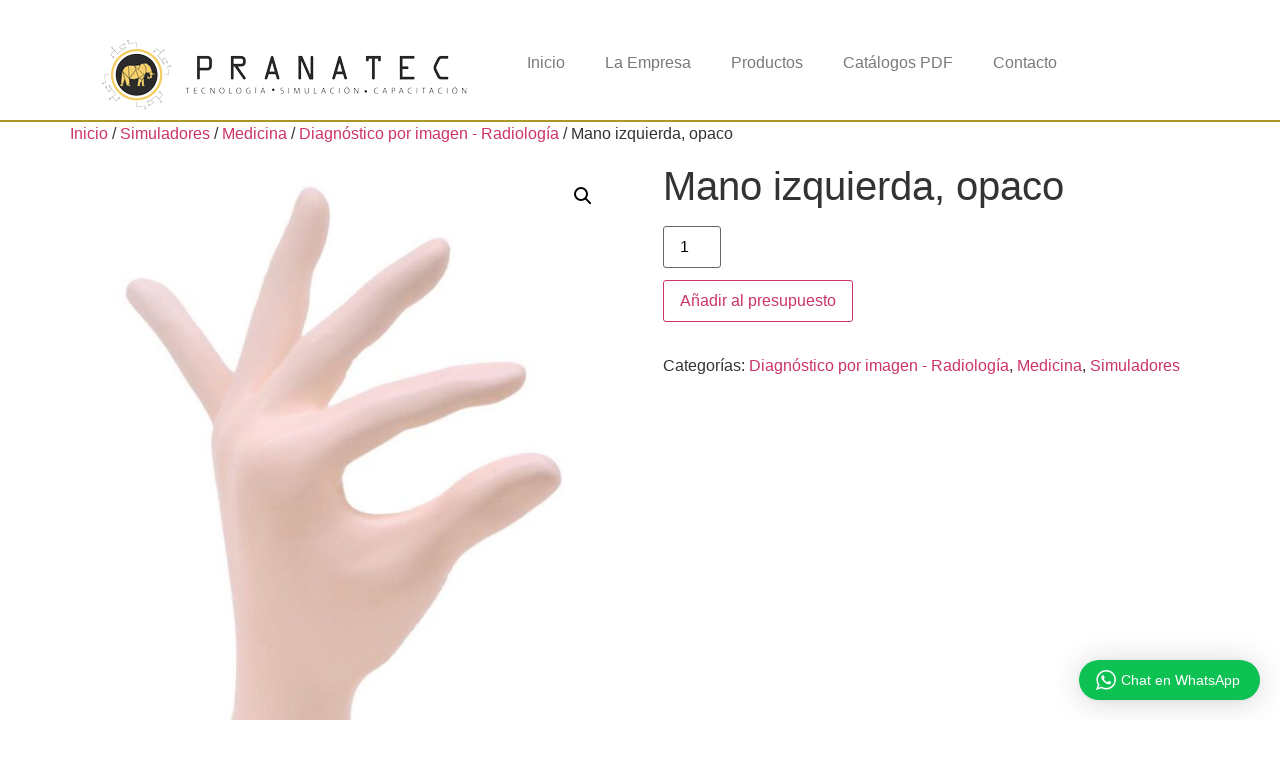

--- FILE ---
content_type: text/html; charset=UTF-8
request_url: https://pranatec.com.mx/producto/mano-izquierda-opaco/
body_size: 15995
content:
<!doctype html>
<html lang="es" prefix="og: https://ogp.me/ns#">
<head>
	<meta charset="UTF-8">
	<meta name="viewport" content="width=device-width, initial-scale=1">
	<link rel="profile" href="https://gmpg.org/xfn/11">
	<!-- Etiqueta de Google (gtag.js) modo de consentimiento dataLayer añadido por Site Kit -->
<script id="google_gtagjs-js-consent-mode-data-layer">
window.dataLayer = window.dataLayer || [];function gtag(){dataLayer.push(arguments);}
gtag('consent', 'default', {"ad_personalization":"denied","ad_storage":"denied","ad_user_data":"denied","analytics_storage":"denied","functionality_storage":"denied","security_storage":"denied","personalization_storage":"denied","region":["AT","BE","BG","CH","CY","CZ","DE","DK","EE","ES","FI","FR","GB","GR","HR","HU","IE","IS","IT","LI","LT","LU","LV","MT","NL","NO","PL","PT","RO","SE","SI","SK"],"wait_for_update":500});
window._googlesitekitConsentCategoryMap = {"statistics":["analytics_storage"],"marketing":["ad_storage","ad_user_data","ad_personalization"],"functional":["functionality_storage","security_storage"],"preferences":["personalization_storage"]};
window._googlesitekitConsents = {"ad_personalization":"denied","ad_storage":"denied","ad_user_data":"denied","analytics_storage":"denied","functionality_storage":"denied","security_storage":"denied","personalization_storage":"denied","region":["AT","BE","BG","CH","CY","CZ","DE","DK","EE","ES","FI","FR","GB","GR","HR","HU","IE","IS","IT","LI","LT","LU","LV","MT","NL","NO","PL","PT","RO","SE","SI","SK"],"wait_for_update":500};
</script>
<!-- Fin de la etiqueta Google (gtag.js) modo de consentimiento dataLayer añadido por Site Kit -->

<!-- Optimización para motores de búsqueda de Rank Math -  https://rankmath.com/ -->
<title>Mano izquierda, opaco - Pranatec Simulación</title>
<meta name="description" content="Modelo de mano izquierda que ofrece imágenes de rayos X para la enseñanza."/>
<meta name="robots" content="index, follow, max-snippet:-1, max-video-preview:-1, max-image-preview:large"/>
<link rel="canonical" href="https://pranatec.com.mx/producto/mano-izquierda-opaco/" />
<meta property="og:locale" content="es_ES" />
<meta property="og:type" content="product" />
<meta property="og:title" content="Mano izquierda, opaco - Pranatec Simulación" />
<meta property="og:description" content="Modelo de mano izquierda que ofrece imágenes de rayos X para la enseñanza." />
<meta property="og:url" content="https://pranatec.com.mx/producto/mano-izquierda-opaco/" />
<meta property="og:site_name" content="Pranatec Simulación" />
<meta property="og:updated_time" content="2022-08-01T15:00:14-05:00" />
<meta property="og:image" content="https://pranatec.com.mx/wp-content/uploads/2022/08/Mano-izquierda-opaco-1.jpg" />
<meta property="og:image:secure_url" content="https://pranatec.com.mx/wp-content/uploads/2022/08/Mano-izquierda-opaco-1.jpg" />
<meta property="og:image:width" content="800" />
<meta property="og:image:height" content="1156" />
<meta property="og:image:alt" content="Mano izquierda, opaco" />
<meta property="og:image:type" content="image/jpeg" />
<meta property="product:price:amount" content="1" />
<meta property="product:price:currency" content="MXN" />
<meta property="product:availability" content="instock" />
<meta name="twitter:card" content="summary_large_image" />
<meta name="twitter:title" content="Mano izquierda, opaco - Pranatec Simulación" />
<meta name="twitter:description" content="Modelo de mano izquierda que ofrece imágenes de rayos X para la enseñanza." />
<meta name="twitter:image" content="https://pranatec.com.mx/wp-content/uploads/2022/08/Mano-izquierda-opaco-1.jpg" />
<meta name="twitter:label1" content="Precio" />
<meta name="twitter:data1" content="&#036;1.00" />
<meta name="twitter:label2" content="Disponibilidad" />
<meta name="twitter:data2" content="Hay existencias" />
<script type="application/ld+json" class="rank-math-schema">{"@context":"https://schema.org","@graph":[{"@type":"Organization","@id":"https://pranatec.com.mx/#organization","name":"Pranatec Simulaci\u00f3n","logo":{"@type":"ImageObject","@id":"https://pranatec.com.mx/#logo","url":"https://pranatec.com.mx/wp-content/uploads/2018/12/logo-pranatec-1-150x70.png","contentUrl":"https://pranatec.com.mx/wp-content/uploads/2018/12/logo-pranatec-1-150x70.png","caption":"Pranatec Simulaci\u00f3n","inLanguage":"es"}},{"@type":"WebSite","@id":"https://pranatec.com.mx/#website","url":"https://pranatec.com.mx","name":"Pranatec Simulaci\u00f3n","publisher":{"@id":"https://pranatec.com.mx/#organization"},"inLanguage":"es"},{"@type":"ImageObject","@id":"https://pranatec.com.mx/wp-content/uploads/2022/08/Mano-izquierda-opaco-1.jpg","url":"https://pranatec.com.mx/wp-content/uploads/2022/08/Mano-izquierda-opaco-1.jpg","width":"800","height":"1156","inLanguage":"es"},{"@type":"ItemPage","@id":"https://pranatec.com.mx/producto/mano-izquierda-opaco/#webpage","url":"https://pranatec.com.mx/producto/mano-izquierda-opaco/","name":"Mano izquierda, opaco - Pranatec Simulaci\u00f3n","datePublished":"2022-08-01T14:47:27-05:00","dateModified":"2022-08-01T15:00:14-05:00","isPartOf":{"@id":"https://pranatec.com.mx/#website"},"primaryImageOfPage":{"@id":"https://pranatec.com.mx/wp-content/uploads/2022/08/Mano-izquierda-opaco-1.jpg"},"inLanguage":"es"},{"@type":"Product","name":"Mano izquierda, opaco - Pranatec Simulaci\u00f3n","description":"Modelo de mano izquierda que ofrece im\u00e1genes de rayos X para la ense\u00f1anza.","category":"Simuladores &gt; Medicina &gt; Diagn\u00f3stico por imagen - Radiolog\u00eda","mainEntityOfPage":{"@id":"https://pranatec.com.mx/producto/mano-izquierda-opaco/#webpage"},"image":[{"@type":"ImageObject","url":"https://pranatec.com.mx/wp-content/uploads/2022/08/Mano-izquierda-opaco-1.jpg","height":"1156","width":"800"},{"@type":"ImageObject","url":"https://pranatec.com.mx/wp-content/uploads/2022/08/Mano-izquierda-opaco-2.jpg","height":"1036","width":"800"}],"offers":{"@type":"Offer","price":"1.00","priceCurrency":"MXN","priceValidUntil":"2027-12-31","availability":"https://schema.org/InStock","itemCondition":"NewCondition","url":"https://pranatec.com.mx/producto/mano-izquierda-opaco/","seller":{"@type":"Organization","@id":"https://pranatec.com.mx/","name":"Pranatec Simulaci\u00f3n","url":"https://pranatec.com.mx","logo":""}},"@id":"https://pranatec.com.mx/producto/mano-izquierda-opaco/#richSnippet"}]}</script>
<!-- /Plugin Rank Math WordPress SEO -->

<link rel='dns-prefetch' href='//www.googletagmanager.com' />
<link rel="alternate" type="application/rss+xml" title="Pranatec Simulación &raquo; Feed" href="https://pranatec.com.mx/feed/" />
<link rel="alternate" type="application/rss+xml" title="Pranatec Simulación &raquo; Feed de los comentarios" href="https://pranatec.com.mx/comments/feed/" />
<link rel="alternate" title="oEmbed (JSON)" type="application/json+oembed" href="https://pranatec.com.mx/wp-json/oembed/1.0/embed?url=https%3A%2F%2Fpranatec.com.mx%2Fproducto%2Fmano-izquierda-opaco%2F" />
<link rel="alternate" title="oEmbed (XML)" type="text/xml+oembed" href="https://pranatec.com.mx/wp-json/oembed/1.0/embed?url=https%3A%2F%2Fpranatec.com.mx%2Fproducto%2Fmano-izquierda-opaco%2F&#038;format=xml" />
<link rel="stylesheet" type="text/css" href="https://use.typekit.net/gzm6xxn.css"><style id='wp-img-auto-sizes-contain-inline-css'>
img:is([sizes=auto i],[sizes^="auto," i]){contain-intrinsic-size:3000px 1500px}
/*# sourceURL=wp-img-auto-sizes-contain-inline-css */
</style>
<link rel='stylesheet' id='wptwa-public-css' href='https://pranatec.com.mx/wp-content/plugins/wpt-whatsapp/assets/css/public.css?ver=2.2.12' media='all' />
<link rel='stylesheet' id='wptwa-generated-css' href='https://pranatec.com.mx/wp-content/plugins/wpt-whatsapp/assets/css/auto-generated-wptwa.css?ver=1615328437' media='all' />
<style id='wp-emoji-styles-inline-css'>

	img.wp-smiley, img.emoji {
		display: inline !important;
		border: none !important;
		box-shadow: none !important;
		height: 1em !important;
		width: 1em !important;
		margin: 0 0.07em !important;
		vertical-align: -0.1em !important;
		background: none !important;
		padding: 0 !important;
	}
/*# sourceURL=wp-emoji-styles-inline-css */
</style>
<link rel='stylesheet' id='wp-block-library-css' href='https://pranatec.com.mx/wp-includes/css/dist/block-library/style.min.css?ver=6.9' media='all' />
<style id='global-styles-inline-css'>
:root{--wp--preset--aspect-ratio--square: 1;--wp--preset--aspect-ratio--4-3: 4/3;--wp--preset--aspect-ratio--3-4: 3/4;--wp--preset--aspect-ratio--3-2: 3/2;--wp--preset--aspect-ratio--2-3: 2/3;--wp--preset--aspect-ratio--16-9: 16/9;--wp--preset--aspect-ratio--9-16: 9/16;--wp--preset--color--black: #000000;--wp--preset--color--cyan-bluish-gray: #abb8c3;--wp--preset--color--white: #ffffff;--wp--preset--color--pale-pink: #f78da7;--wp--preset--color--vivid-red: #cf2e2e;--wp--preset--color--luminous-vivid-orange: #ff6900;--wp--preset--color--luminous-vivid-amber: #fcb900;--wp--preset--color--light-green-cyan: #7bdcb5;--wp--preset--color--vivid-green-cyan: #00d084;--wp--preset--color--pale-cyan-blue: #8ed1fc;--wp--preset--color--vivid-cyan-blue: #0693e3;--wp--preset--color--vivid-purple: #9b51e0;--wp--preset--gradient--vivid-cyan-blue-to-vivid-purple: linear-gradient(135deg,rgb(6,147,227) 0%,rgb(155,81,224) 100%);--wp--preset--gradient--light-green-cyan-to-vivid-green-cyan: linear-gradient(135deg,rgb(122,220,180) 0%,rgb(0,208,130) 100%);--wp--preset--gradient--luminous-vivid-amber-to-luminous-vivid-orange: linear-gradient(135deg,rgb(252,185,0) 0%,rgb(255,105,0) 100%);--wp--preset--gradient--luminous-vivid-orange-to-vivid-red: linear-gradient(135deg,rgb(255,105,0) 0%,rgb(207,46,46) 100%);--wp--preset--gradient--very-light-gray-to-cyan-bluish-gray: linear-gradient(135deg,rgb(238,238,238) 0%,rgb(169,184,195) 100%);--wp--preset--gradient--cool-to-warm-spectrum: linear-gradient(135deg,rgb(74,234,220) 0%,rgb(151,120,209) 20%,rgb(207,42,186) 40%,rgb(238,44,130) 60%,rgb(251,105,98) 80%,rgb(254,248,76) 100%);--wp--preset--gradient--blush-light-purple: linear-gradient(135deg,rgb(255,206,236) 0%,rgb(152,150,240) 100%);--wp--preset--gradient--blush-bordeaux: linear-gradient(135deg,rgb(254,205,165) 0%,rgb(254,45,45) 50%,rgb(107,0,62) 100%);--wp--preset--gradient--luminous-dusk: linear-gradient(135deg,rgb(255,203,112) 0%,rgb(199,81,192) 50%,rgb(65,88,208) 100%);--wp--preset--gradient--pale-ocean: linear-gradient(135deg,rgb(255,245,203) 0%,rgb(182,227,212) 50%,rgb(51,167,181) 100%);--wp--preset--gradient--electric-grass: linear-gradient(135deg,rgb(202,248,128) 0%,rgb(113,206,126) 100%);--wp--preset--gradient--midnight: linear-gradient(135deg,rgb(2,3,129) 0%,rgb(40,116,252) 100%);--wp--preset--font-size--small: 13px;--wp--preset--font-size--medium: 20px;--wp--preset--font-size--large: 36px;--wp--preset--font-size--x-large: 42px;--wp--preset--spacing--20: 0.44rem;--wp--preset--spacing--30: 0.67rem;--wp--preset--spacing--40: 1rem;--wp--preset--spacing--50: 1.5rem;--wp--preset--spacing--60: 2.25rem;--wp--preset--spacing--70: 3.38rem;--wp--preset--spacing--80: 5.06rem;--wp--preset--shadow--natural: 6px 6px 9px rgba(0, 0, 0, 0.2);--wp--preset--shadow--deep: 12px 12px 50px rgba(0, 0, 0, 0.4);--wp--preset--shadow--sharp: 6px 6px 0px rgba(0, 0, 0, 0.2);--wp--preset--shadow--outlined: 6px 6px 0px -3px rgb(255, 255, 255), 6px 6px rgb(0, 0, 0);--wp--preset--shadow--crisp: 6px 6px 0px rgb(0, 0, 0);}:root { --wp--style--global--content-size: 800px;--wp--style--global--wide-size: 1200px; }:where(body) { margin: 0; }.wp-site-blocks > .alignleft { float: left; margin-right: 2em; }.wp-site-blocks > .alignright { float: right; margin-left: 2em; }.wp-site-blocks > .aligncenter { justify-content: center; margin-left: auto; margin-right: auto; }:where(.wp-site-blocks) > * { margin-block-start: 24px; margin-block-end: 0; }:where(.wp-site-blocks) > :first-child { margin-block-start: 0; }:where(.wp-site-blocks) > :last-child { margin-block-end: 0; }:root { --wp--style--block-gap: 24px; }:root :where(.is-layout-flow) > :first-child{margin-block-start: 0;}:root :where(.is-layout-flow) > :last-child{margin-block-end: 0;}:root :where(.is-layout-flow) > *{margin-block-start: 24px;margin-block-end: 0;}:root :where(.is-layout-constrained) > :first-child{margin-block-start: 0;}:root :where(.is-layout-constrained) > :last-child{margin-block-end: 0;}:root :where(.is-layout-constrained) > *{margin-block-start: 24px;margin-block-end: 0;}:root :where(.is-layout-flex){gap: 24px;}:root :where(.is-layout-grid){gap: 24px;}.is-layout-flow > .alignleft{float: left;margin-inline-start: 0;margin-inline-end: 2em;}.is-layout-flow > .alignright{float: right;margin-inline-start: 2em;margin-inline-end: 0;}.is-layout-flow > .aligncenter{margin-left: auto !important;margin-right: auto !important;}.is-layout-constrained > .alignleft{float: left;margin-inline-start: 0;margin-inline-end: 2em;}.is-layout-constrained > .alignright{float: right;margin-inline-start: 2em;margin-inline-end: 0;}.is-layout-constrained > .aligncenter{margin-left: auto !important;margin-right: auto !important;}.is-layout-constrained > :where(:not(.alignleft):not(.alignright):not(.alignfull)){max-width: var(--wp--style--global--content-size);margin-left: auto !important;margin-right: auto !important;}.is-layout-constrained > .alignwide{max-width: var(--wp--style--global--wide-size);}body .is-layout-flex{display: flex;}.is-layout-flex{flex-wrap: wrap;align-items: center;}.is-layout-flex > :is(*, div){margin: 0;}body .is-layout-grid{display: grid;}.is-layout-grid > :is(*, div){margin: 0;}body{padding-top: 0px;padding-right: 0px;padding-bottom: 0px;padding-left: 0px;}a:where(:not(.wp-element-button)){text-decoration: underline;}:root :where(.wp-element-button, .wp-block-button__link){background-color: #32373c;border-width: 0;color: #fff;font-family: inherit;font-size: inherit;font-style: inherit;font-weight: inherit;letter-spacing: inherit;line-height: inherit;padding-top: calc(0.667em + 2px);padding-right: calc(1.333em + 2px);padding-bottom: calc(0.667em + 2px);padding-left: calc(1.333em + 2px);text-decoration: none;text-transform: inherit;}.has-black-color{color: var(--wp--preset--color--black) !important;}.has-cyan-bluish-gray-color{color: var(--wp--preset--color--cyan-bluish-gray) !important;}.has-white-color{color: var(--wp--preset--color--white) !important;}.has-pale-pink-color{color: var(--wp--preset--color--pale-pink) !important;}.has-vivid-red-color{color: var(--wp--preset--color--vivid-red) !important;}.has-luminous-vivid-orange-color{color: var(--wp--preset--color--luminous-vivid-orange) !important;}.has-luminous-vivid-amber-color{color: var(--wp--preset--color--luminous-vivid-amber) !important;}.has-light-green-cyan-color{color: var(--wp--preset--color--light-green-cyan) !important;}.has-vivid-green-cyan-color{color: var(--wp--preset--color--vivid-green-cyan) !important;}.has-pale-cyan-blue-color{color: var(--wp--preset--color--pale-cyan-blue) !important;}.has-vivid-cyan-blue-color{color: var(--wp--preset--color--vivid-cyan-blue) !important;}.has-vivid-purple-color{color: var(--wp--preset--color--vivid-purple) !important;}.has-black-background-color{background-color: var(--wp--preset--color--black) !important;}.has-cyan-bluish-gray-background-color{background-color: var(--wp--preset--color--cyan-bluish-gray) !important;}.has-white-background-color{background-color: var(--wp--preset--color--white) !important;}.has-pale-pink-background-color{background-color: var(--wp--preset--color--pale-pink) !important;}.has-vivid-red-background-color{background-color: var(--wp--preset--color--vivid-red) !important;}.has-luminous-vivid-orange-background-color{background-color: var(--wp--preset--color--luminous-vivid-orange) !important;}.has-luminous-vivid-amber-background-color{background-color: var(--wp--preset--color--luminous-vivid-amber) !important;}.has-light-green-cyan-background-color{background-color: var(--wp--preset--color--light-green-cyan) !important;}.has-vivid-green-cyan-background-color{background-color: var(--wp--preset--color--vivid-green-cyan) !important;}.has-pale-cyan-blue-background-color{background-color: var(--wp--preset--color--pale-cyan-blue) !important;}.has-vivid-cyan-blue-background-color{background-color: var(--wp--preset--color--vivid-cyan-blue) !important;}.has-vivid-purple-background-color{background-color: var(--wp--preset--color--vivid-purple) !important;}.has-black-border-color{border-color: var(--wp--preset--color--black) !important;}.has-cyan-bluish-gray-border-color{border-color: var(--wp--preset--color--cyan-bluish-gray) !important;}.has-white-border-color{border-color: var(--wp--preset--color--white) !important;}.has-pale-pink-border-color{border-color: var(--wp--preset--color--pale-pink) !important;}.has-vivid-red-border-color{border-color: var(--wp--preset--color--vivid-red) !important;}.has-luminous-vivid-orange-border-color{border-color: var(--wp--preset--color--luminous-vivid-orange) !important;}.has-luminous-vivid-amber-border-color{border-color: var(--wp--preset--color--luminous-vivid-amber) !important;}.has-light-green-cyan-border-color{border-color: var(--wp--preset--color--light-green-cyan) !important;}.has-vivid-green-cyan-border-color{border-color: var(--wp--preset--color--vivid-green-cyan) !important;}.has-pale-cyan-blue-border-color{border-color: var(--wp--preset--color--pale-cyan-blue) !important;}.has-vivid-cyan-blue-border-color{border-color: var(--wp--preset--color--vivid-cyan-blue) !important;}.has-vivid-purple-border-color{border-color: var(--wp--preset--color--vivid-purple) !important;}.has-vivid-cyan-blue-to-vivid-purple-gradient-background{background: var(--wp--preset--gradient--vivid-cyan-blue-to-vivid-purple) !important;}.has-light-green-cyan-to-vivid-green-cyan-gradient-background{background: var(--wp--preset--gradient--light-green-cyan-to-vivid-green-cyan) !important;}.has-luminous-vivid-amber-to-luminous-vivid-orange-gradient-background{background: var(--wp--preset--gradient--luminous-vivid-amber-to-luminous-vivid-orange) !important;}.has-luminous-vivid-orange-to-vivid-red-gradient-background{background: var(--wp--preset--gradient--luminous-vivid-orange-to-vivid-red) !important;}.has-very-light-gray-to-cyan-bluish-gray-gradient-background{background: var(--wp--preset--gradient--very-light-gray-to-cyan-bluish-gray) !important;}.has-cool-to-warm-spectrum-gradient-background{background: var(--wp--preset--gradient--cool-to-warm-spectrum) !important;}.has-blush-light-purple-gradient-background{background: var(--wp--preset--gradient--blush-light-purple) !important;}.has-blush-bordeaux-gradient-background{background: var(--wp--preset--gradient--blush-bordeaux) !important;}.has-luminous-dusk-gradient-background{background: var(--wp--preset--gradient--luminous-dusk) !important;}.has-pale-ocean-gradient-background{background: var(--wp--preset--gradient--pale-ocean) !important;}.has-electric-grass-gradient-background{background: var(--wp--preset--gradient--electric-grass) !important;}.has-midnight-gradient-background{background: var(--wp--preset--gradient--midnight) !important;}.has-small-font-size{font-size: var(--wp--preset--font-size--small) !important;}.has-medium-font-size{font-size: var(--wp--preset--font-size--medium) !important;}.has-large-font-size{font-size: var(--wp--preset--font-size--large) !important;}.has-x-large-font-size{font-size: var(--wp--preset--font-size--x-large) !important;}
:root :where(.wp-block-pullquote){font-size: 1.5em;line-height: 1.6;}
/*# sourceURL=global-styles-inline-css */
</style>
<link rel='stylesheet' id='quote-request-style-css' href='https://pranatec.com.mx/wp-content/plugins/woocommerce-quotation/assets/css/style.scss?ver=6.9' media='all' />
<link rel='stylesheet' id='photoswipe-css' href='https://pranatec.com.mx/wp-content/plugins/woocommerce/assets/css/photoswipe/photoswipe.min.css?ver=10.4.3' media='all' />
<link rel='stylesheet' id='photoswipe-default-skin-css' href='https://pranatec.com.mx/wp-content/plugins/woocommerce/assets/css/photoswipe/default-skin/default-skin.min.css?ver=10.4.3' media='all' />
<link rel='stylesheet' id='woocommerce-layout-css' href='https://pranatec.com.mx/wp-content/plugins/woocommerce/assets/css/woocommerce-layout.css?ver=10.4.3' media='all' />
<link rel='stylesheet' id='woocommerce-smallscreen-css' href='https://pranatec.com.mx/wp-content/plugins/woocommerce/assets/css/woocommerce-smallscreen.css?ver=10.4.3' media='only screen and (max-width: 768px)' />
<link rel='stylesheet' id='woocommerce-general-css' href='https://pranatec.com.mx/wp-content/plugins/woocommerce/assets/css/woocommerce.css?ver=10.4.3' media='all' />
<style id='woocommerce-inline-inline-css'>
.woocommerce form .form-row .required { visibility: visible; }
/*# sourceURL=woocommerce-inline-inline-css */
</style>
<link rel='stylesheet' id='hello-elementor-css' href='https://pranatec.com.mx/wp-content/themes/hello-elementor/assets/css/reset.css?ver=3.4.5' media='all' />
<link rel='stylesheet' id='hello-elementor-theme-style-css' href='https://pranatec.com.mx/wp-content/themes/hello-elementor/assets/css/theme.css?ver=3.4.5' media='all' />
<link rel='stylesheet' id='hello-elementor-header-footer-css' href='https://pranatec.com.mx/wp-content/themes/hello-elementor/assets/css/header-footer.css?ver=3.4.5' media='all' />
<link rel='stylesheet' id='elementor-frontend-css' href='https://pranatec.com.mx/wp-content/plugins/elementor/assets/css/frontend.min.css?ver=3.34.2' media='all' />
<link rel='stylesheet' id='elementor-post-4116-css' href='https://pranatec.com.mx/wp-content/uploads/elementor/css/post-4116.css?ver=1769166021' media='all' />
<link rel='stylesheet' id='widget-image-css' href='https://pranatec.com.mx/wp-content/plugins/elementor/assets/css/widget-image.min.css?ver=3.34.2' media='all' />
<link rel='stylesheet' id='widget-nav-menu-css' href='https://pranatec.com.mx/wp-content/plugins/elementor-pro/assets/css/widget-nav-menu.min.css?ver=3.34.2' media='all' />
<link rel='stylesheet' id='widget-heading-css' href='https://pranatec.com.mx/wp-content/plugins/elementor/assets/css/widget-heading.min.css?ver=3.34.2' media='all' />
<link rel='stylesheet' id='elementor-icons-css' href='https://pranatec.com.mx/wp-content/plugins/elementor/assets/lib/eicons/css/elementor-icons.min.css?ver=5.46.0' media='all' />
<link rel='stylesheet' id='elementor-post-6758-css' href='https://pranatec.com.mx/wp-content/uploads/elementor/css/post-6758.css?ver=1769166022' media='all' />
<link rel='stylesheet' id='elementor-post-6764-css' href='https://pranatec.com.mx/wp-content/uploads/elementor/css/post-6764.css?ver=1769166022' media='all' />
<link rel='stylesheet' id='elementor-icons-shared-0-css' href='https://pranatec.com.mx/wp-content/plugins/elementor/assets/lib/font-awesome/css/fontawesome.min.css?ver=5.15.3' media='all' />
<link rel='stylesheet' id='elementor-icons-fa-solid-css' href='https://pranatec.com.mx/wp-content/plugins/elementor/assets/lib/font-awesome/css/solid.min.css?ver=5.15.3' media='all' />
<script src="https://pranatec.com.mx/wp-includes/js/jquery/jquery.min.js?ver=3.7.1" id="jquery-core-js"></script>
<script src="https://pranatec.com.mx/wp-includes/js/jquery/jquery-migrate.min.js?ver=3.4.1" id="jquery-migrate-js"></script>
<script id="3d-flip-book-client-locale-loader-js-extra">
var FB3D_CLIENT_LOCALE = {"ajaxurl":"https://pranatec.com.mx/wp-admin/admin-ajax.php","dictionary":{"Table of contents":"Table of contents","Close":"Close","Bookmarks":"Bookmarks","Thumbnails":"Thumbnails","Search":"Search","Share":"Share","Facebook":"Facebook","Twitter":"Twitter","Email":"Email","Play":"Play","Previous page":"Previous page","Next page":"Next page","Zoom in":"Zoom in","Zoom out":"Zoom out","Fit view":"Fit view","Auto play":"Auto play","Full screen":"Full screen","More":"More","Smart pan":"Smart pan","Single page":"Single page","Sounds":"Sounds","Stats":"Stats","Print":"Print","Download":"Download","Goto first page":"Goto first page","Goto last page":"Goto last page"},"images":"https://pranatec.com.mx/wp-content/plugins/interactive-3d-flipbook-powered-physics-engine/assets/images/","jsData":{"urls":[],"posts":{"ids_mis":[],"ids":[]},"pages":[],"firstPages":[],"bookCtrlProps":[],"bookTemplates":[]},"key":"3d-flip-book","pdfJS":{"pdfJsLib":"https://pranatec.com.mx/wp-content/plugins/interactive-3d-flipbook-powered-physics-engine/assets/js/pdf.min.js?ver=4.3.136","pdfJsWorker":"https://pranatec.com.mx/wp-content/plugins/interactive-3d-flipbook-powered-physics-engine/assets/js/pdf.worker.js?ver=4.3.136","stablePdfJsLib":"https://pranatec.com.mx/wp-content/plugins/interactive-3d-flipbook-powered-physics-engine/assets/js/stable/pdf.min.js?ver=2.5.207","stablePdfJsWorker":"https://pranatec.com.mx/wp-content/plugins/interactive-3d-flipbook-powered-physics-engine/assets/js/stable/pdf.worker.js?ver=2.5.207","pdfJsCMapUrl":"https://pranatec.com.mx/wp-content/plugins/interactive-3d-flipbook-powered-physics-engine/assets/cmaps/"},"cacheurl":"https://pranatec.com.mx/wp-content/uploads/3d-flip-book/cache/","pluginsurl":"https://pranatec.com.mx/wp-content/plugins/","pluginurl":"https://pranatec.com.mx/wp-content/plugins/interactive-3d-flipbook-powered-physics-engine/","thumbnailSize":{"width":"150","height":"150"},"version":"1.16.17"};
//# sourceURL=3d-flip-book-client-locale-loader-js-extra
</script>
<script src="https://pranatec.com.mx/wp-content/plugins/interactive-3d-flipbook-powered-physics-engine/assets/js/client-locale-loader.js?ver=1.16.17" id="3d-flip-book-client-locale-loader-js" async data-wp-strategy="async"></script>
<script src="https://pranatec.com.mx/wp-content/plugins/woocommerce/assets/js/jquery-blockui/jquery.blockUI.min.js?ver=2.7.0-wc.10.4.3" id="wc-jquery-blockui-js" defer data-wp-strategy="defer"></script>
<script id="wc-add-to-cart-js-extra">
var wc_add_to_cart_params = {"ajax_url":"/wp-admin/admin-ajax.php","wc_ajax_url":"/?wc-ajax=%%endpoint%%","i18n_view_cart":"Ver carrito","cart_url":"https://pranatec.com.mx/carrito/","is_cart":"","cart_redirect_after_add":"no"};
//# sourceURL=wc-add-to-cart-js-extra
</script>
<script src="https://pranatec.com.mx/wp-content/plugins/woocommerce/assets/js/frontend/add-to-cart.min.js?ver=10.4.3" id="wc-add-to-cart-js" defer data-wp-strategy="defer"></script>
<script src="https://pranatec.com.mx/wp-content/plugins/woocommerce/assets/js/zoom/jquery.zoom.min.js?ver=1.7.21-wc.10.4.3" id="wc-zoom-js" defer data-wp-strategy="defer"></script>
<script src="https://pranatec.com.mx/wp-content/plugins/woocommerce/assets/js/flexslider/jquery.flexslider.min.js?ver=2.7.2-wc.10.4.3" id="wc-flexslider-js" defer data-wp-strategy="defer"></script>
<script src="https://pranatec.com.mx/wp-content/plugins/woocommerce/assets/js/photoswipe/photoswipe.min.js?ver=4.1.1-wc.10.4.3" id="wc-photoswipe-js" defer data-wp-strategy="defer"></script>
<script src="https://pranatec.com.mx/wp-content/plugins/woocommerce/assets/js/photoswipe/photoswipe-ui-default.min.js?ver=4.1.1-wc.10.4.3" id="wc-photoswipe-ui-default-js" defer data-wp-strategy="defer"></script>
<script id="wc-single-product-js-extra">
var wc_single_product_params = {"i18n_required_rating_text":"Por favor elige una puntuaci\u00f3n","i18n_rating_options":["1 de 5 estrellas","2 de 5 estrellas","3 de 5 estrellas","4 de 5 estrellas","5 de 5 estrellas"],"i18n_product_gallery_trigger_text":"Ver galer\u00eda de im\u00e1genes a pantalla completa","review_rating_required":"yes","flexslider":{"rtl":false,"animation":"slide","smoothHeight":true,"directionNav":false,"controlNav":"thumbnails","slideshow":false,"animationSpeed":500,"animationLoop":false,"allowOneSlide":false},"zoom_enabled":"1","zoom_options":[],"photoswipe_enabled":"1","photoswipe_options":{"shareEl":false,"closeOnScroll":false,"history":false,"hideAnimationDuration":0,"showAnimationDuration":0},"flexslider_enabled":"1"};
//# sourceURL=wc-single-product-js-extra
</script>
<script src="https://pranatec.com.mx/wp-content/plugins/woocommerce/assets/js/frontend/single-product.min.js?ver=10.4.3" id="wc-single-product-js" defer data-wp-strategy="defer"></script>
<script src="https://pranatec.com.mx/wp-content/plugins/woocommerce/assets/js/js-cookie/js.cookie.min.js?ver=2.1.4-wc.10.4.3" id="wc-js-cookie-js" defer data-wp-strategy="defer"></script>
<script id="woocommerce-js-extra">
var woocommerce_params = {"ajax_url":"/wp-admin/admin-ajax.php","wc_ajax_url":"/?wc-ajax=%%endpoint%%","i18n_password_show":"Mostrar contrase\u00f1a","i18n_password_hide":"Ocultar contrase\u00f1a"};
//# sourceURL=woocommerce-js-extra
</script>
<script src="https://pranatec.com.mx/wp-content/plugins/woocommerce/assets/js/frontend/woocommerce.min.js?ver=10.4.3" id="woocommerce-js" defer data-wp-strategy="defer"></script>

<!-- Fragmento de código de la etiqueta de Google (gtag.js) añadida por Site Kit -->
<!-- Fragmento de código de Google Analytics añadido por Site Kit -->
<!-- Fragmento de código de Google Ads añadido por Site Kit -->
<script src="https://www.googletagmanager.com/gtag/js?id=GT-P3MHPS5Z" id="google_gtagjs-js" async></script>
<script id="google_gtagjs-js-after">
window.dataLayer = window.dataLayer || [];function gtag(){dataLayer.push(arguments);}
gtag("set","linker",{"domains":["pranatec.com.mx"]});
gtag("js", new Date());
gtag("set", "developer_id.dZTNiMT", true);
gtag("config", "GT-P3MHPS5Z");
gtag("config", "AW-770838874");
//# sourceURL=google_gtagjs-js-after
</script>
<link rel="https://api.w.org/" href="https://pranatec.com.mx/wp-json/" /><link rel="alternate" title="JSON" type="application/json" href="https://pranatec.com.mx/wp-json/wp/v2/product/5003" /><link rel="EditURI" type="application/rsd+xml" title="RSD" href="https://pranatec.com.mx/xmlrpc.php?rsd" />
<meta name="generator" content="WordPress 6.9" />
<link rel='shortlink' href='https://pranatec.com.mx/?p=5003' />
<meta name="generator" content="Site Kit by Google 1.167.0" />	<noscript><style>.woocommerce-product-gallery{ opacity: 1 !important; }</style></noscript>
	<meta name="generator" content="Elementor 3.34.2; settings: css_print_method-external, google_font-disabled, font_display-auto">
			<style>
				.e-con.e-parent:nth-of-type(n+4):not(.e-lazyloaded):not(.e-no-lazyload),
				.e-con.e-parent:nth-of-type(n+4):not(.e-lazyloaded):not(.e-no-lazyload) * {
					background-image: none !important;
				}
				@media screen and (max-height: 1024px) {
					.e-con.e-parent:nth-of-type(n+3):not(.e-lazyloaded):not(.e-no-lazyload),
					.e-con.e-parent:nth-of-type(n+3):not(.e-lazyloaded):not(.e-no-lazyload) * {
						background-image: none !important;
					}
				}
				@media screen and (max-height: 640px) {
					.e-con.e-parent:nth-of-type(n+2):not(.e-lazyloaded):not(.e-no-lazyload),
					.e-con.e-parent:nth-of-type(n+2):not(.e-lazyloaded):not(.e-no-lazyload) * {
						background-image: none !important;
					}
				}
			</style>
			<link rel="icon" href="https://pranatec.com.mx/wp-content/uploads/2019/02/cropped-Logo-Pranatec-ngo-32x32.png" sizes="32x32" />
<link rel="icon" href="https://pranatec.com.mx/wp-content/uploads/2019/02/cropped-Logo-Pranatec-ngo-192x192.png" sizes="192x192" />
<link rel="apple-touch-icon" href="https://pranatec.com.mx/wp-content/uploads/2019/02/cropped-Logo-Pranatec-ngo-180x180.png" />
<meta name="msapplication-TileImage" content="https://pranatec.com.mx/wp-content/uploads/2019/02/cropped-Logo-Pranatec-ngo-270x270.png" />
</head>
<body class="wp-singular product-template-default single single-product postid-5003 wp-custom-logo wp-embed-responsive wp-theme-hello-elementor theme-hello-elementor woocommerce woocommerce-page woocommerce-no-js hello-elementor-default elementor-default elementor-kit-4116">


<a class="skip-link screen-reader-text" href="#content">Ir al contenido</a>

		<header data-elementor-type="header" data-elementor-id="6758" class="elementor elementor-6758 elementor-location-header" data-elementor-post-type="elementor_library">
			<div class="elementor-element elementor-element-08946e7 e-flex e-con-boxed e-con e-parent" data-id="08946e7" data-element_type="container">
					<div class="e-con-inner">
		<div class="elementor-element elementor-element-d8b3532 e-con-full e-flex e-con e-child" data-id="d8b3532" data-element_type="container">
				<div class="elementor-element elementor-element-101a7bf elementor-widget elementor-widget-theme-site-logo elementor-widget-image" data-id="101a7bf" data-element_type="widget" data-widget_type="theme-site-logo.default">
				<div class="elementor-widget-container">
											<a href="https://pranatec.com.mx">
			<img width="367" height="70" src="https://pranatec.com.mx/wp-content/uploads/2018/12/logo-pranatec-1.png" class="attachment-full size-full wp-image-1215" alt="" srcset="https://pranatec.com.mx/wp-content/uploads/2018/12/logo-pranatec-1.png 367w, https://pranatec.com.mx/wp-content/uploads/2018/12/logo-pranatec-1-300x57.png 300w" sizes="(max-width: 367px) 100vw, 367px" />				</a>
											</div>
				</div>
				</div>
		<div class="elementor-element elementor-element-c3a72e4 e-con-full e-flex e-con e-child" data-id="c3a72e4" data-element_type="container">
				<div class="elementor-element elementor-element-6cb93fd elementor-nav-menu--dropdown-tablet elementor-nav-menu__text-align-aside elementor-nav-menu--toggle elementor-nav-menu--burger elementor-widget elementor-widget-nav-menu" data-id="6cb93fd" data-element_type="widget" data-settings="{&quot;layout&quot;:&quot;horizontal&quot;,&quot;submenu_icon&quot;:{&quot;value&quot;:&quot;&lt;i class=\&quot;fas fa-caret-down\&quot; aria-hidden=\&quot;true\&quot;&gt;&lt;\/i&gt;&quot;,&quot;library&quot;:&quot;fa-solid&quot;},&quot;toggle&quot;:&quot;burger&quot;}" data-widget_type="nav-menu.default">
				<div class="elementor-widget-container">
								<nav aria-label="Menú" class="elementor-nav-menu--main elementor-nav-menu__container elementor-nav-menu--layout-horizontal e--pointer-underline e--animation-fade">
				<ul id="menu-1-6cb93fd" class="elementor-nav-menu"><li class="menu-item menu-item-type-post_type menu-item-object-page menu-item-home menu-item-6797"><a href="https://pranatec.com.mx/" class="elementor-item">Inicio</a></li>
<li class="menu-item menu-item-type-post_type menu-item-object-page menu-item-6800"><a href="https://pranatec.com.mx/la-empresa-2/" class="elementor-item">La Empresa</a></li>
<li class="menu-item menu-item-type-post_type menu-item-object-page menu-item-6801"><a href="https://pranatec.com.mx/productos-2/" class="elementor-item">Productos</a></li>
<li class="menu-item menu-item-type-post_type menu-item-object-page menu-item-6798"><a href="https://pranatec.com.mx/catalogos-pdf/" class="elementor-item">Catálogos PDF</a></li>
<li class="menu-item menu-item-type-post_type menu-item-object-page menu-item-6799"><a href="https://pranatec.com.mx/contacto-2/" class="elementor-item">Contacto</a></li>
</ul>			</nav>
					<div class="elementor-menu-toggle" role="button" tabindex="0" aria-label="Alternar menú" aria-expanded="false">
			<i aria-hidden="true" role="presentation" class="elementor-menu-toggle__icon--open eicon-menu-bar"></i><i aria-hidden="true" role="presentation" class="elementor-menu-toggle__icon--close eicon-close"></i>		</div>
					<nav class="elementor-nav-menu--dropdown elementor-nav-menu__container" aria-hidden="true">
				<ul id="menu-2-6cb93fd" class="elementor-nav-menu"><li class="menu-item menu-item-type-post_type menu-item-object-page menu-item-home menu-item-6797"><a href="https://pranatec.com.mx/" class="elementor-item" tabindex="-1">Inicio</a></li>
<li class="menu-item menu-item-type-post_type menu-item-object-page menu-item-6800"><a href="https://pranatec.com.mx/la-empresa-2/" class="elementor-item" tabindex="-1">La Empresa</a></li>
<li class="menu-item menu-item-type-post_type menu-item-object-page menu-item-6801"><a href="https://pranatec.com.mx/productos-2/" class="elementor-item" tabindex="-1">Productos</a></li>
<li class="menu-item menu-item-type-post_type menu-item-object-page menu-item-6798"><a href="https://pranatec.com.mx/catalogos-pdf/" class="elementor-item" tabindex="-1">Catálogos PDF</a></li>
<li class="menu-item menu-item-type-post_type menu-item-object-page menu-item-6799"><a href="https://pranatec.com.mx/contacto-2/" class="elementor-item" tabindex="-1">Contacto</a></li>
</ul>			</nav>
						</div>
				</div>
				</div>
		<div class="elementor-element elementor-element-c0c2ef6 e-con-full e-flex e-con e-child" data-id="c0c2ef6" data-element_type="container">
				</div>
					</div>
				</div>
				</header>
		
	<div id="primary" class="content-area"><main id="main" class="site-main" role="main"><nav class="woocommerce-breadcrumb" aria-label="Breadcrumb"><a href="https://pranatec.com.mx">Inicio</a>&nbsp;&#47;&nbsp;<a href="https://pranatec.com.mx/productos/simuladores/">Simuladores</a>&nbsp;&#47;&nbsp;<a href="https://pranatec.com.mx/productos/simuladores/medicina/">Medicina</a>&nbsp;&#47;&nbsp;<a href="https://pranatec.com.mx/productos/simuladores/medicina/diagnostico-por-imagen-radiologia/">Diagnóstico por imagen - Radiología</a>&nbsp;&#47;&nbsp;Mano izquierda, opaco</nav>
					
			<div class="woocommerce-notices-wrapper"></div><div id="product-5003" class="product type-product post-5003 status-publish first instock product_cat-diagnostico-por-imagen-radiologia product_cat-medicina product_cat-simuladores has-post-thumbnail shipping-taxable purchasable product-type-simple">

	<div class="woocommerce-product-gallery woocommerce-product-gallery--with-images woocommerce-product-gallery--columns-4 images" data-columns="4" style="opacity: 0; transition: opacity .25s ease-in-out;">
	<div class="woocommerce-product-gallery__wrapper">
		<div data-thumb="https://pranatec.com.mx/wp-content/uploads/2022/08/Mano-izquierda-opaco-1-100x100.jpg" data-thumb-alt="Mano izquierda, opaco" data-thumb-srcset="https://pranatec.com.mx/wp-content/uploads/2022/08/Mano-izquierda-opaco-1-100x100.jpg 100w, https://pranatec.com.mx/wp-content/uploads/2022/08/Mano-izquierda-opaco-1-150x150.jpg 150w, https://pranatec.com.mx/wp-content/uploads/2022/08/Mano-izquierda-opaco-1-200x200.jpg 200w"  data-thumb-sizes="(max-width: 100px) 100vw, 100px" class="woocommerce-product-gallery__image"><a href="https://pranatec.com.mx/wp-content/uploads/2022/08/Mano-izquierda-opaco-1.jpg"><img fetchpriority="high" width="600" height="867" src="https://pranatec.com.mx/wp-content/uploads/2022/08/Mano-izquierda-opaco-1-600x867.jpg" class="wp-post-image" alt="Mano izquierda, opaco" data-caption="" data-src="https://pranatec.com.mx/wp-content/uploads/2022/08/Mano-izquierda-opaco-1.jpg" data-large_image="https://pranatec.com.mx/wp-content/uploads/2022/08/Mano-izquierda-opaco-1.jpg" data-large_image_width="800" data-large_image_height="1156" decoding="async" srcset="https://pranatec.com.mx/wp-content/uploads/2022/08/Mano-izquierda-opaco-1-600x867.jpg 600w, https://pranatec.com.mx/wp-content/uploads/2022/08/Mano-izquierda-opaco-1-208x300.jpg 208w, https://pranatec.com.mx/wp-content/uploads/2022/08/Mano-izquierda-opaco-1-709x1024.jpg 709w, https://pranatec.com.mx/wp-content/uploads/2022/08/Mano-izquierda-opaco-1-768x1110.jpg 768w, https://pranatec.com.mx/wp-content/uploads/2022/08/Mano-izquierda-opaco-1.jpg 800w" sizes="(max-width: 600px) 100vw, 600px" /></a></div><div data-thumb="https://pranatec.com.mx/wp-content/uploads/2022/08/Mano-izquierda-opaco-2-100x100.jpg" data-thumb-alt="Mano izquierda, opaco - Imagen 2" data-thumb-srcset="https://pranatec.com.mx/wp-content/uploads/2022/08/Mano-izquierda-opaco-2-100x100.jpg 100w, https://pranatec.com.mx/wp-content/uploads/2022/08/Mano-izquierda-opaco-2-150x150.jpg 150w, https://pranatec.com.mx/wp-content/uploads/2022/08/Mano-izquierda-opaco-2-200x200.jpg 200w"  data-thumb-sizes="(max-width: 100px) 100vw, 100px" class="woocommerce-product-gallery__image"><a href="https://pranatec.com.mx/wp-content/uploads/2022/08/Mano-izquierda-opaco-2.jpg"><img width="600" height="777" src="https://pranatec.com.mx/wp-content/uploads/2022/08/Mano-izquierda-opaco-2-600x777.jpg" class="" alt="Mano izquierda, opaco - Imagen 2" data-caption="" data-src="https://pranatec.com.mx/wp-content/uploads/2022/08/Mano-izquierda-opaco-2.jpg" data-large_image="https://pranatec.com.mx/wp-content/uploads/2022/08/Mano-izquierda-opaco-2.jpg" data-large_image_width="800" data-large_image_height="1036" decoding="async" srcset="https://pranatec.com.mx/wp-content/uploads/2022/08/Mano-izquierda-opaco-2-600x777.jpg 600w, https://pranatec.com.mx/wp-content/uploads/2022/08/Mano-izquierda-opaco-2-232x300.jpg 232w, https://pranatec.com.mx/wp-content/uploads/2022/08/Mano-izquierda-opaco-2-791x1024.jpg 791w, https://pranatec.com.mx/wp-content/uploads/2022/08/Mano-izquierda-opaco-2-768x995.jpg 768w, https://pranatec.com.mx/wp-content/uploads/2022/08/Mano-izquierda-opaco-2.jpg 800w" sizes="(max-width: 600px) 100vw, 600px" /></a></div>	</div>
</div>

	<div class="summary entry-summary">
		<h1 class="product_title entry-title">Mano izquierda, opaco</h1><p class="price"></p>

	
	<form class="cart" action="https://pranatec.com.mx/producto/mano-izquierda-opaco/" method="post" enctype='multipart/form-data'>
		
		<div class="quantity">
		<label class="screen-reader-text" for="quantity_69788f86d48bf">Mano izquierda, opaco cantidad</label>
	<input
		type="number"
				id="quantity_69788f86d48bf"
		class="input-text qty text"
		name="quantity"
		value="1"
		aria-label="Cantidad de productos"
				min="1"
							step="1"
			placeholder=""
			inputmode="numeric"
			autocomplete="off"
			/>
	</div>

		<button type="submit" name="add-to-cart" value="5003" class="single_add_to_cart_button button alt">Añadir al carrito</button>

		
            <div class="clear"></div>

            <div class="simple_add_to_quote button_add_to_quote">
                <button class="single_adq_button  button alt" id="add_to_quote"
                                                data-product-id="5003"
                        data-product-type="simple"
                        data-button="simple_add_to_quote"
                        data-is_quote="1" type="button"> Añadir al presupuesto</button>
            </div>

            <div class="clear"></div>

                                    
            <script>                                        
                    jQuery('.single_add_to_cart_button:not(#add_to_quote)').remove();
            </script>
            
            	</form>

	
<div class="product_meta">

	
	
	<span class="posted_in">Categorías: <a href="https://pranatec.com.mx/productos/simuladores/medicina/diagnostico-por-imagen-radiologia/" rel="tag">Diagnóstico por imagen - Radiología</a>, <a href="https://pranatec.com.mx/productos/simuladores/medicina/" rel="tag">Medicina</a>, <a href="https://pranatec.com.mx/productos/simuladores/" rel="tag">Simuladores</a></span>
	
	
</div>
	</div>

	
	<div class="woocommerce-tabs wc-tabs-wrapper">
		<ul class="tabs wc-tabs" role="tablist">
							<li role="presentation" class="description_tab" id="tab-title-description">
					<a href="#tab-description" role="tab" aria-controls="tab-description">
						Descripción					</a>
				</li>
					</ul>
					<div class="woocommerce-Tabs-panel woocommerce-Tabs-panel--description panel entry-content wc-tab" id="tab-description" role="tabpanel" aria-labelledby="tab-title-description">
				
	<h2>Descripción</h2>

<p>Modelo de mano izquierda que ofrece imágenes de rayos X para la enseñanza.</p>
			</div>
		
			</div>


	<section class="related products">

					<h2>Productos relacionados</h2>
				<ul class="products columns-4">

			
					<li class="product type-product post-64 status-publish first instock product_cat-entrenamiento-para-el-sector-hidrocarburos product_cat-simuladores has-post-thumbnail shipping-taxable purchasable product-type-simple">
	<a href="https://pranatec.com.mx/producto/simulador-del-manejo-de-carga-liquida/" class="woocommerce-LoopProduct-link woocommerce-loop-product__link"><img width="300" height="225" src="https://pranatec.com.mx/wp-content/uploads/2018/08/Manejo-de-Carga-Liquida-Hidrocarburo-300x225.png" class="attachment-woocommerce_thumbnail size-woocommerce_thumbnail" alt="Simulador del Manejo de Carga Liquida" decoding="async" /><h2 class="woocommerce-loop-product__title">Simulador del Manejo de Carga Liquida</h2>
</a><a href="/producto/mano-izquierda-opaco/?add-to-cart=64" aria-describedby="woocommerce_loop_add_to_cart_link_describedby_64" data-quantity="1" class="button product_type_simple add_to_cart_button ajax_add_to_cart" data-product_id="64" data-product_sku="" aria-label="Añadir al carrito: &ldquo;Simulador del Manejo de Carga Liquida&rdquo;" rel="nofollow" data-success_message="«Simulador del Manejo de Carga Liquida» se ha añadido a tu carrito" role="button">Añadir al carrito</a>	<span id="woocommerce_loop_add_to_cart_link_describedby_64" class="screen-reader-text">
			</span>

            <div class="clear"></div>

            <p class="single_add_to_quote_loop">
                <a class="button single_adq_button_loop product_type_simple" id="add_to_quote_loop" data-quantity="1"
                   data-product-id="64" rel="nofollow"
                   href="#">Añadir al presupuesto</a>
            </p>
            <div class="clear"></div>

                        <script>
                    jQuery(".product_type_simple[data-product_id='64']").remove();
            </script>
        </li>

			
					<li class="product type-product post-9 status-publish instock product_cat-entrenamiento-para-seguridad-y-defensa product_cat-simuladores has-post-thumbnail shipping-taxable purchasable product-type-simple">
	<a href="https://pranatec.com.mx/producto/simulador-de-entrenamiento-en-operaciones-tacticas-en-realidad-inmersiva/" class="woocommerce-LoopProduct-link woocommerce-loop-product__link"><img width="300" height="225" src="https://pranatec.com.mx/wp-content/uploads/2018/08/Inmersiva-300x225.jpg" class="attachment-woocommerce_thumbnail size-woocommerce_thumbnail" alt="Simulador de Entrenamiento en Operaciones Tácticas en Realidad Inmersiva" decoding="async" /><h2 class="woocommerce-loop-product__title">Simulador de Entrenamiento en Operaciones Tácticas en Realidad Inmersiva</h2>
</a><a href="/producto/mano-izquierda-opaco/?add-to-cart=9" aria-describedby="woocommerce_loop_add_to_cart_link_describedby_9" data-quantity="1" class="button product_type_simple add_to_cart_button ajax_add_to_cart" data-product_id="9" data-product_sku="" aria-label="Añadir al carrito: &ldquo;Simulador de Entrenamiento en Operaciones Tácticas en Realidad Inmersiva&rdquo;" rel="nofollow" data-success_message="«Simulador de Entrenamiento en Operaciones Tácticas en Realidad Inmersiva» se ha añadido a tu carrito" role="button">Añadir al carrito</a>	<span id="woocommerce_loop_add_to_cart_link_describedby_9" class="screen-reader-text">
			</span>

            <div class="clear"></div>

            <p class="single_add_to_quote_loop">
                <a class="button single_adq_button_loop product_type_simple" id="add_to_quote_loop" data-quantity="1"
                   data-product-id="9" rel="nofollow"
                   href="#">Añadir al presupuesto</a>
            </p>
            <div class="clear"></div>

                        <script>
                    jQuery(".product_type_simple[data-product_id='9']").remove();
            </script>
        </li>

			
					<li class="product type-product post-66 status-publish instock product_cat-entrenamiento-para-el-sector-hidrocarburos product_cat-navegacion-maritima-y-cuarto-de-maquinas product_cat-simuladores has-post-thumbnail shipping-taxable purchasable product-type-simple">
	<a href="https://pranatec.com.mx/producto/simulador-de-posicionamiento-dinamico-dp/" class="woocommerce-LoopProduct-link woocommerce-loop-product__link"><img width="300" height="225" src="https://pranatec.com.mx/wp-content/uploads/2018/08/Simulador-de-Posicionamiento-Dinámico-DP-300x225.png" class="attachment-woocommerce_thumbnail size-woocommerce_thumbnail" alt="Simulador de Posicionamiento Dinámico (DP)" decoding="async" /><h2 class="woocommerce-loop-product__title">Simulador de Posicionamiento Dinámico (DP)</h2>
</a><a href="/producto/mano-izquierda-opaco/?add-to-cart=66" aria-describedby="woocommerce_loop_add_to_cart_link_describedby_66" data-quantity="1" class="button product_type_simple add_to_cart_button ajax_add_to_cart" data-product_id="66" data-product_sku="" aria-label="Añadir al carrito: &ldquo;Simulador de Posicionamiento Dinámico (DP)&rdquo;" rel="nofollow" data-success_message="«Simulador de Posicionamiento Dinámico (DP)» se ha añadido a tu carrito" role="button">Añadir al carrito</a>	<span id="woocommerce_loop_add_to_cart_link_describedby_66" class="screen-reader-text">
			</span>

            <div class="clear"></div>

            <p class="single_add_to_quote_loop">
                <a class="button single_adq_button_loop product_type_simple" id="add_to_quote_loop" data-quantity="1"
                   data-product-id="66" rel="nofollow"
                   href="#">Añadir al presupuesto</a>
            </p>
            <div class="clear"></div>

                        <script>
                    jQuery(".product_type_simple[data-product_id='66']").remove();
            </script>
        </li>

			
					<li class="product type-product post-56 status-publish last instock product_cat-entrenamiento-para-el-sector-hidrocarburos product_cat-simuladores has-post-thumbnail shipping-taxable purchasable product-type-simple">
	<a href="https://pranatec.com.mx/producto/simulador-de-cabina-tuberia-flexible/" class="woocommerce-LoopProduct-link woocommerce-loop-product__link"><img width="300" height="225" src="https://pranatec.com.mx/wp-content/uploads/2018/08/Simulador-de-Cabina-Tubería-Flexible-300x225.png" class="attachment-woocommerce_thumbnail size-woocommerce_thumbnail" alt="Simulador de Cabina Tubería Flexible" decoding="async" /><h2 class="woocommerce-loop-product__title">Simulador de Cabina Tubería Flexible</h2>
</a><a href="/producto/mano-izquierda-opaco/?add-to-cart=56" aria-describedby="woocommerce_loop_add_to_cart_link_describedby_56" data-quantity="1" class="button product_type_simple add_to_cart_button ajax_add_to_cart" data-product_id="56" data-product_sku="" aria-label="Añadir al carrito: &ldquo;Simulador de Cabina Tubería Flexible&rdquo;" rel="nofollow" data-success_message="«Simulador de Cabina Tubería Flexible» se ha añadido a tu carrito" role="button">Añadir al carrito</a>	<span id="woocommerce_loop_add_to_cart_link_describedby_56" class="screen-reader-text">
			</span>

            <div class="clear"></div>

            <p class="single_add_to_quote_loop">
                <a class="button single_adq_button_loop product_type_simple" id="add_to_quote_loop" data-quantity="1"
                   data-product-id="56" rel="nofollow"
                   href="#">Añadir al presupuesto</a>
            </p>
            <div class="clear"></div>

                        <script>
                    jQuery(".product_type_simple[data-product_id='56']").remove();
            </script>
        </li>

			
		</ul>

	</section>
	</div>


		
	</main></div>
	
		<footer data-elementor-type="footer" data-elementor-id="6764" class="elementor elementor-6764 elementor-location-footer" data-elementor-post-type="elementor_library">
					<section class="elementor-section elementor-top-section elementor-element elementor-element-70eb1b0 elementor-section-boxed elementor-section-height-default elementor-section-height-default" data-id="70eb1b0" data-element_type="section" data-settings="{&quot;background_background&quot;:&quot;classic&quot;}">
						<div class="elementor-container elementor-column-gap-default">
					<div class="elementor-column elementor-col-100 elementor-top-column elementor-element elementor-element-245d427" data-id="245d427" data-element_type="column">
			<div class="elementor-widget-wrap elementor-element-populated">
						<div class="elementor-element elementor-element-caf4b61 elementor-widget elementor-widget-heading" data-id="caf4b61" data-element_type="widget" data-widget_type="heading.default">
				<div class="elementor-widget-container">
					<p class="elementor-heading-title elementor-size-default"><a href="https://pranatec.com.mx/privacy-policy/">Aviso de Privacidad</a></p>				</div>
				</div>
					</div>
		</div>
					</div>
		</section>
				<section class="elementor-section elementor-top-section elementor-element elementor-element-db8bf81 elementor-section-boxed elementor-section-height-default elementor-section-height-default" data-id="db8bf81" data-element_type="section" data-settings="{&quot;background_background&quot;:&quot;classic&quot;}">
						<div class="elementor-container elementor-column-gap-default">
					<div class="elementor-column elementor-col-100 elementor-top-column elementor-element elementor-element-ce30fb2" data-id="ce30fb2" data-element_type="column">
			<div class="elementor-widget-wrap elementor-element-populated">
						<div class="elementor-element elementor-element-fe6aeab elementor-widget elementor-widget-heading" data-id="fe6aeab" data-element_type="widget" data-widget_type="heading.default">
				<div class="elementor-widget-container">
					<p class="elementor-heading-title elementor-size-default"><a href="https://ppweb.pro"> Implementado por: PPWeb.pro</a></p>				</div>
				</div>
					</div>
		</div>
					</div>
		</section>
				</footer>
		
<script type="speculationrules">
{"prefetch":[{"source":"document","where":{"and":[{"href_matches":"/*"},{"not":{"href_matches":["/wp-*.php","/wp-admin/*","/wp-content/uploads/*","/wp-content/*","/wp-content/plugins/*","/wp-content/themes/hello-elementor/*","/*\\?(.+)"]}},{"not":{"selector_matches":"a[rel~=\"nofollow\"]"}},{"not":{"selector_matches":".no-prefetch, .no-prefetch a"}}]},"eagerness":"conservative"}]}
</script>

			<span class="wptwa-flag"></span>
			<svg xmlns="http://www.w3.org/2000/svg" style="display: none;">
				<symbol id="wptwa-logo">
					<path id="WhatsApp" d="M90,43.841c0,24.213-19.779,43.841-44.182,43.841c-7.747,0-15.025-1.98-21.357-5.455L0,90l7.975-23.522   c-4.023-6.606-6.34-14.354-6.34-22.637C1.635,19.628,21.416,0,45.818,0C70.223,0,90,19.628,90,43.841z M45.818,6.982   c-20.484,0-37.146,16.535-37.146,36.859c0,8.065,2.629,15.534,7.076,21.61L11.107,79.14l14.275-4.537   c5.865,3.851,12.891,6.097,20.437,6.097c20.481,0,37.146-16.533,37.146-36.857S66.301,6.982,45.818,6.982z M68.129,53.938   c-0.273-0.447-0.994-0.717-2.076-1.254c-1.084-0.537-6.41-3.138-7.4-3.495c-0.993-0.358-1.717-0.538-2.438,0.537   c-0.721,1.076-2.797,3.495-3.43,4.212c-0.632,0.719-1.263,0.809-2.347,0.271c-1.082-0.537-4.571-1.673-8.708-5.333   c-3.219-2.848-5.393-6.364-6.025-7.441c-0.631-1.075-0.066-1.656,0.475-2.191c0.488-0.482,1.084-1.255,1.625-1.882   c0.543-0.628,0.723-1.075,1.082-1.793c0.363-0.717,0.182-1.344-0.09-1.883c-0.27-0.537-2.438-5.825-3.34-7.977   c-0.902-2.15-1.803-1.792-2.436-1.792c-0.631,0-1.354-0.09-2.076-0.09c-0.722,0-1.896,0.269-2.889,1.344   c-0.992,1.076-3.789,3.676-3.789,8.963c0,5.288,3.879,10.397,4.422,11.113c0.541,0.716,7.49,11.92,18.5,16.223   C58.2,65.771,58.2,64.336,60.186,64.156c1.984-0.179,6.406-2.599,7.312-5.107C68.398,56.537,68.398,54.386,68.129,53.938z"/>
				</symbol>
			</svg>
			<span id="wptwa-config" data-current-language="" data-ids="3102-3103" data-page-title="Mano izquierda, opaco" data-page-url="https://pranatec.com.mx/producto/mano-izquierda-opaco/" data-cache-time="0"></span>			<script>
				const lazyloadRunObserver = () => {
					const lazyloadBackgrounds = document.querySelectorAll( `.e-con.e-parent:not(.e-lazyloaded)` );
					const lazyloadBackgroundObserver = new IntersectionObserver( ( entries ) => {
						entries.forEach( ( entry ) => {
							if ( entry.isIntersecting ) {
								let lazyloadBackground = entry.target;
								if( lazyloadBackground ) {
									lazyloadBackground.classList.add( 'e-lazyloaded' );
								}
								lazyloadBackgroundObserver.unobserve( entry.target );
							}
						});
					}, { rootMargin: '200px 0px 200px 0px' } );
					lazyloadBackgrounds.forEach( ( lazyloadBackground ) => {
						lazyloadBackgroundObserver.observe( lazyloadBackground );
					} );
				};
				const events = [
					'DOMContentLoaded',
					'elementor/lazyload/observe',
				];
				events.forEach( ( event ) => {
					document.addEventListener( event, lazyloadRunObserver );
				} );
			</script>
			
<div id="photoswipe-fullscreen-dialog" class="pswp" tabindex="-1" role="dialog" aria-modal="true" aria-hidden="true" aria-label="Imagen en pantalla completa">
	<div class="pswp__bg"></div>
	<div class="pswp__scroll-wrap">
		<div class="pswp__container">
			<div class="pswp__item"></div>
			<div class="pswp__item"></div>
			<div class="pswp__item"></div>
		</div>
		<div class="pswp__ui pswp__ui--hidden">
			<div class="pswp__top-bar">
				<div class="pswp__counter"></div>
				<button class="pswp__button pswp__button--zoom" aria-label="Ampliar/Reducir"></button>
				<button class="pswp__button pswp__button--fs" aria-label="Cambiar a pantalla completa"></button>
				<button class="pswp__button pswp__button--share" aria-label="Compartir"></button>
				<button class="pswp__button pswp__button--close" aria-label="Cerrar (Esc)"></button>
				<div class="pswp__preloader">
					<div class="pswp__preloader__icn">
						<div class="pswp__preloader__cut">
							<div class="pswp__preloader__donut"></div>
						</div>
					</div>
				</div>
			</div>
			<div class="pswp__share-modal pswp__share-modal--hidden pswp__single-tap">
				<div class="pswp__share-tooltip"></div>
			</div>
			<button class="pswp__button pswp__button--arrow--left" aria-label="Anterior (flecha izquierda)"></button>
			<button class="pswp__button pswp__button--arrow--right" aria-label="Siguiente (flecha derecha)"></button>
			<div class="pswp__caption">
				<div class="pswp__caption__center"></div>
			</div>
		</div>
	</div>
</div>
	<script>
		(function () {
			var c = document.body.className;
			c = c.replace(/woocommerce-no-js/, 'woocommerce-js');
			document.body.className = c;
		})();
	</script>
	<link rel='stylesheet' id='wc-blocks-style-css' href='https://pranatec.com.mx/wp-content/plugins/woocommerce/assets/client/blocks/wc-blocks.css?ver=wc-10.4.3' media='all' />
<script id="wptwa-public-js-extra">
var wptwa_ajax_object = {"ajax_url":"https://pranatec.com.mx/wp-admin/admin-ajax.php"};
//# sourceURL=wptwa-public-js-extra
</script>
<script src="https://pranatec.com.mx/wp-content/plugins/wpt-whatsapp/assets/js/public.js?ver=2.2.12" id="wptwa-public-js"></script>
<script src="https://pranatec.com.mx/wp-content/plugins/woocommerce/assets/js/jquery-cookie/jquery.cookie.min.js?ver=1.4.1-wc.10.4.3" id="wc-jquery-cookie-js" data-wp-strategy="defer"></script>
<script id="jquote-request-js-js-extra">
var adqAjax = {"ajaxurl":"https://pranatec.com.mx/wp-admin/admin-ajax.php","redirectUrl":"","add_order_note_nonce":"28a9ae30d1"};
var adq_add_to_quote_variation_params = {"i18n_make_a_selection_text":"Por favor seleccione alguna de las opciones del producto antes de a\u00f1adir este producto al presupuesto.","i18n_unavailable_text":"Lo siento, este producto no est\u00e1 disponible. Por favor, elige otra combinaci\u00f3n."};
//# sourceURL=jquote-request-js-js-extra
</script>
<script src="https://pranatec.com.mx/wp-content/plugins/woocommerce-quotation/assets/js/functions.js?ver=1.0" id="jquote-request-js-js"></script>
<script src="https://pranatec.com.mx/wp-content/themes/hello-elementor/assets/js/hello-frontend.js?ver=3.4.5" id="hello-theme-frontend-js"></script>
<script src="https://pranatec.com.mx/wp-content/plugins/google-site-kit/dist/assets/js/googlesitekit-consent-mode-bc2e26cfa69fcd4a8261.js" id="googlesitekit-consent-mode-js"></script>
<script src="https://pranatec.com.mx/wp-content/plugins/elementor/assets/js/webpack.runtime.min.js?ver=3.34.2" id="elementor-webpack-runtime-js"></script>
<script src="https://pranatec.com.mx/wp-content/plugins/elementor/assets/js/frontend-modules.min.js?ver=3.34.2" id="elementor-frontend-modules-js"></script>
<script src="https://pranatec.com.mx/wp-includes/js/jquery/ui/core.min.js?ver=1.13.3" id="jquery-ui-core-js"></script>
<script id="elementor-frontend-js-before">
var elementorFrontendConfig = {"environmentMode":{"edit":false,"wpPreview":false,"isScriptDebug":false},"i18n":{"shareOnFacebook":"Compartir en Facebook","shareOnTwitter":"Compartir en Twitter","pinIt":"Pinear","download":"Descargar","downloadImage":"Descargar imagen","fullscreen":"Pantalla completa","zoom":"Zoom","share":"Compartir","playVideo":"Reproducir v\u00eddeo","previous":"Anterior","next":"Siguiente","close":"Cerrar","a11yCarouselPrevSlideMessage":"Diapositiva anterior","a11yCarouselNextSlideMessage":"Diapositiva siguiente","a11yCarouselFirstSlideMessage":"Esta es la primera diapositiva","a11yCarouselLastSlideMessage":"Esta es la \u00faltima diapositiva","a11yCarouselPaginationBulletMessage":"Ir a la diapositiva"},"is_rtl":false,"breakpoints":{"xs":0,"sm":480,"md":768,"lg":1025,"xl":1440,"xxl":1600},"responsive":{"breakpoints":{"mobile":{"label":"M\u00f3vil vertical","value":767,"default_value":767,"direction":"max","is_enabled":true},"mobile_extra":{"label":"M\u00f3vil horizontal","value":880,"default_value":880,"direction":"max","is_enabled":false},"tablet":{"label":"Tableta vertical","value":1024,"default_value":1024,"direction":"max","is_enabled":true},"tablet_extra":{"label":"Tableta horizontal","value":1200,"default_value":1200,"direction":"max","is_enabled":false},"laptop":{"label":"Port\u00e1til","value":1366,"default_value":1366,"direction":"max","is_enabled":false},"widescreen":{"label":"Pantalla grande","value":2400,"default_value":2400,"direction":"min","is_enabled":false}},"hasCustomBreakpoints":false},"version":"3.34.2","is_static":false,"experimentalFeatures":{"container":true,"theme_builder_v2":true,"hello-theme-header-footer":true,"nested-elements":true,"home_screen":true,"global_classes_should_enforce_capabilities":true,"e_variables":true,"cloud-library":true,"e_opt_in_v4_page":true,"e_interactions":true,"e_editor_one":true,"import-export-customization":true,"e_pro_variables":true},"urls":{"assets":"https:\/\/pranatec.com.mx\/wp-content\/plugins\/elementor\/assets\/","ajaxurl":"https:\/\/pranatec.com.mx\/wp-admin\/admin-ajax.php","uploadUrl":"https:\/\/pranatec.com.mx\/wp-content\/uploads"},"nonces":{"floatingButtonsClickTracking":"b816f41f64"},"swiperClass":"swiper","settings":{"page":[],"editorPreferences":[]},"kit":{"active_breakpoints":["viewport_mobile","viewport_tablet"],"global_image_lightbox":"yes","lightbox_enable_counter":"yes","lightbox_enable_fullscreen":"yes","lightbox_enable_zoom":"yes","lightbox_enable_share":"yes","lightbox_title_src":"title","lightbox_description_src":"description","woocommerce_notices_elements":[],"hello_header_logo_type":"logo","hello_header_menu_layout":"horizontal","hello_footer_logo_type":"logo"},"post":{"id":5003,"title":"Mano%20izquierda%2C%20opaco%20-%20Pranatec%20Simulaci%C3%B3n","excerpt":"","featuredImage":"https:\/\/pranatec.com.mx\/wp-content\/uploads\/2022\/08\/Mano-izquierda-opaco-1-709x1024.jpg"}};
//# sourceURL=elementor-frontend-js-before
</script>
<script src="https://pranatec.com.mx/wp-content/plugins/elementor/assets/js/frontend.min.js?ver=3.34.2" id="elementor-frontend-js"></script>
<script src="https://pranatec.com.mx/wp-content/plugins/elementor-pro/assets/lib/smartmenus/jquery.smartmenus.min.js?ver=1.2.1" id="smartmenus-js"></script>
<script src="https://pranatec.com.mx/wp-content/plugins/woocommerce/assets/js/sourcebuster/sourcebuster.min.js?ver=10.4.3" id="sourcebuster-js-js"></script>
<script id="wc-order-attribution-js-extra">
var wc_order_attribution = {"params":{"lifetime":1.0000000000000000818030539140313095458623138256371021270751953125e-5,"session":30,"base64":false,"ajaxurl":"https://pranatec.com.mx/wp-admin/admin-ajax.php","prefix":"wc_order_attribution_","allowTracking":true},"fields":{"source_type":"current.typ","referrer":"current_add.rf","utm_campaign":"current.cmp","utm_source":"current.src","utm_medium":"current.mdm","utm_content":"current.cnt","utm_id":"current.id","utm_term":"current.trm","utm_source_platform":"current.plt","utm_creative_format":"current.fmt","utm_marketing_tactic":"current.tct","session_entry":"current_add.ep","session_start_time":"current_add.fd","session_pages":"session.pgs","session_count":"udata.vst","user_agent":"udata.uag"}};
//# sourceURL=wc-order-attribution-js-extra
</script>
<script src="https://pranatec.com.mx/wp-content/plugins/woocommerce/assets/js/frontend/order-attribution.min.js?ver=10.4.3" id="wc-order-attribution-js"></script>
<script src="https://pranatec.com.mx/wp-content/plugins/elementor-pro/assets/js/webpack-pro.runtime.min.js?ver=3.34.2" id="elementor-pro-webpack-runtime-js"></script>
<script src="https://pranatec.com.mx/wp-includes/js/dist/hooks.min.js?ver=dd5603f07f9220ed27f1" id="wp-hooks-js"></script>
<script src="https://pranatec.com.mx/wp-includes/js/dist/i18n.min.js?ver=c26c3dc7bed366793375" id="wp-i18n-js"></script>
<script id="wp-i18n-js-after">
wp.i18n.setLocaleData( { 'text direction\u0004ltr': [ 'ltr' ] } );
//# sourceURL=wp-i18n-js-after
</script>
<script id="elementor-pro-frontend-js-before">
var ElementorProFrontendConfig = {"ajaxurl":"https:\/\/pranatec.com.mx\/wp-admin\/admin-ajax.php","nonce":"4a42a7011c","urls":{"assets":"https:\/\/pranatec.com.mx\/wp-content\/plugins\/elementor-pro\/assets\/","rest":"https:\/\/pranatec.com.mx\/wp-json\/"},"settings":{"lazy_load_background_images":true},"popup":{"hasPopUps":false},"shareButtonsNetworks":{"facebook":{"title":"Facebook","has_counter":true},"twitter":{"title":"Twitter"},"linkedin":{"title":"LinkedIn","has_counter":true},"pinterest":{"title":"Pinterest","has_counter":true},"reddit":{"title":"Reddit","has_counter":true},"vk":{"title":"VK","has_counter":true},"odnoklassniki":{"title":"OK","has_counter":true},"tumblr":{"title":"Tumblr"},"digg":{"title":"Digg"},"skype":{"title":"Skype"},"stumbleupon":{"title":"StumbleUpon","has_counter":true},"mix":{"title":"Mix"},"telegram":{"title":"Telegram"},"pocket":{"title":"Pocket","has_counter":true},"xing":{"title":"XING","has_counter":true},"whatsapp":{"title":"WhatsApp"},"email":{"title":"Email"},"print":{"title":"Print"},"x-twitter":{"title":"X"},"threads":{"title":"Threads"}},"woocommerce":{"menu_cart":{"cart_page_url":"https:\/\/pranatec.com.mx\/carrito\/","checkout_page_url":"https:\/\/pranatec.com.mx\/finalizar-compra\/","fragments_nonce":"89d27409d1"}},"facebook_sdk":{"lang":"es_ES","app_id":""},"lottie":{"defaultAnimationUrl":"https:\/\/pranatec.com.mx\/wp-content\/plugins\/elementor-pro\/modules\/lottie\/assets\/animations\/default.json"}};
//# sourceURL=elementor-pro-frontend-js-before
</script>
<script src="https://pranatec.com.mx/wp-content/plugins/elementor-pro/assets/js/frontend.min.js?ver=3.34.2" id="elementor-pro-frontend-js"></script>
<script src="https://pranatec.com.mx/wp-content/plugins/elementor-pro/assets/js/elements-handlers.min.js?ver=3.34.2" id="pro-elements-handlers-js"></script>
<script id="wp-emoji-settings" type="application/json">
{"baseUrl":"https://s.w.org/images/core/emoji/17.0.2/72x72/","ext":".png","svgUrl":"https://s.w.org/images/core/emoji/17.0.2/svg/","svgExt":".svg","source":{"concatemoji":"https://pranatec.com.mx/wp-includes/js/wp-emoji-release.min.js?ver=6.9"}}
</script>
<script type="module">
/*! This file is auto-generated */
const a=JSON.parse(document.getElementById("wp-emoji-settings").textContent),o=(window._wpemojiSettings=a,"wpEmojiSettingsSupports"),s=["flag","emoji"];function i(e){try{var t={supportTests:e,timestamp:(new Date).valueOf()};sessionStorage.setItem(o,JSON.stringify(t))}catch(e){}}function c(e,t,n){e.clearRect(0,0,e.canvas.width,e.canvas.height),e.fillText(t,0,0);t=new Uint32Array(e.getImageData(0,0,e.canvas.width,e.canvas.height).data);e.clearRect(0,0,e.canvas.width,e.canvas.height),e.fillText(n,0,0);const a=new Uint32Array(e.getImageData(0,0,e.canvas.width,e.canvas.height).data);return t.every((e,t)=>e===a[t])}function p(e,t){e.clearRect(0,0,e.canvas.width,e.canvas.height),e.fillText(t,0,0);var n=e.getImageData(16,16,1,1);for(let e=0;e<n.data.length;e++)if(0!==n.data[e])return!1;return!0}function u(e,t,n,a){switch(t){case"flag":return n(e,"\ud83c\udff3\ufe0f\u200d\u26a7\ufe0f","\ud83c\udff3\ufe0f\u200b\u26a7\ufe0f")?!1:!n(e,"\ud83c\udde8\ud83c\uddf6","\ud83c\udde8\u200b\ud83c\uddf6")&&!n(e,"\ud83c\udff4\udb40\udc67\udb40\udc62\udb40\udc65\udb40\udc6e\udb40\udc67\udb40\udc7f","\ud83c\udff4\u200b\udb40\udc67\u200b\udb40\udc62\u200b\udb40\udc65\u200b\udb40\udc6e\u200b\udb40\udc67\u200b\udb40\udc7f");case"emoji":return!a(e,"\ud83e\u1fac8")}return!1}function f(e,t,n,a){let r;const o=(r="undefined"!=typeof WorkerGlobalScope&&self instanceof WorkerGlobalScope?new OffscreenCanvas(300,150):document.createElement("canvas")).getContext("2d",{willReadFrequently:!0}),s=(o.textBaseline="top",o.font="600 32px Arial",{});return e.forEach(e=>{s[e]=t(o,e,n,a)}),s}function r(e){var t=document.createElement("script");t.src=e,t.defer=!0,document.head.appendChild(t)}a.supports={everything:!0,everythingExceptFlag:!0},new Promise(t=>{let n=function(){try{var e=JSON.parse(sessionStorage.getItem(o));if("object"==typeof e&&"number"==typeof e.timestamp&&(new Date).valueOf()<e.timestamp+604800&&"object"==typeof e.supportTests)return e.supportTests}catch(e){}return null}();if(!n){if("undefined"!=typeof Worker&&"undefined"!=typeof OffscreenCanvas&&"undefined"!=typeof URL&&URL.createObjectURL&&"undefined"!=typeof Blob)try{var e="postMessage("+f.toString()+"("+[JSON.stringify(s),u.toString(),c.toString(),p.toString()].join(",")+"));",a=new Blob([e],{type:"text/javascript"});const r=new Worker(URL.createObjectURL(a),{name:"wpTestEmojiSupports"});return void(r.onmessage=e=>{i(n=e.data),r.terminate(),t(n)})}catch(e){}i(n=f(s,u,c,p))}t(n)}).then(e=>{for(const n in e)a.supports[n]=e[n],a.supports.everything=a.supports.everything&&a.supports[n],"flag"!==n&&(a.supports.everythingExceptFlag=a.supports.everythingExceptFlag&&a.supports[n]);var t;a.supports.everythingExceptFlag=a.supports.everythingExceptFlag&&!a.supports.flag,a.supports.everything||((t=a.source||{}).concatemoji?r(t.concatemoji):t.wpemoji&&t.twemoji&&(r(t.twemoji),r(t.wpemoji)))});
//# sourceURL=https://pranatec.com.mx/wp-includes/js/wp-emoji-loader.min.js
</script>

</body>
</html>


--- FILE ---
content_type: text/html; charset=UTF-8
request_url: https://pranatec.com.mx/wp-admin/admin-ajax.php
body_size: 409
content:
<div class="wptwa-container" data-delay-time="0" data-inactive-time="0" data-scroll-length="0">
					<div class="wptwa-box">
						<div class="wptwa-description">
							<p>Selecciona de acuerdo al equipo que buscas para ofrecerte atención más adecuada.</p>

						</div>
						<span class="wptwa-close"></span>
						<div class="wptwa-people">
							<a href="https://api.whatsapp.com/send?phone=528443571075&text=Estoy viendo [wptwa_page_title] en [wptwa_page_url].%0D%0A%0D%0AMis comentarios o dudas son:" data-number="528443571075" class="wptwa-account wptwa-clearfix" data-auto-text="Estoy viendo [wptwa_page_title] en [wptwa_page_url].%0D%0A%0D%0AMis comentarios o dudas son:" data-ga-label="Pranatec Medicina" target="_blank">
								<div class="wptwa-face"><img src="https://pranatec.com.mx/wp-content/uploads/2019/02/cropped-Logo-Pranatec-ngo.png" onerror="this.style.display='none'"></div>
								<div class="wptwa-info">
									<span class="wptwa-title">Pranatec Medicina</span>
									<span class="wptwa-name">Pranatec Medicina</span>
								</div>
							</a><a href="https://api.whatsapp.com/send?phone=528445281643" data-number="528445281643" class="wptwa-account wptwa-clearfix" data-auto-text="" data-ga-label="Pranatec Simulacion" target="_blank">
								<div class="wptwa-face"><img src="https://pranatec.com.mx/wp-content/uploads/2021/03/Logo-Pranatec-bco.png" onerror="this.style.display='none'"></div>
								<div class="wptwa-info">
									<span class="wptwa-title">Pranatec Laboratorios, Simulación y Talleres</span>
									<span class="wptwa-name">Pranatec Laboratorios, Simulación y Talleres</span>
								</div>
							</a>
						</div>
					</div>
					<div class="wptwa-toggle"><svg class="WhatsApp" width="20px" height="20px" viewBox="0 0 90 90"><use xlink:href="#wptwa-logo"></svg> <span class="wptwa-text">Chat en WhatsApp</span></div>
					<div class="wptwa-mobile-close"><span>Close and go back to page</span></div>
				</div>

--- FILE ---
content_type: text/css
request_url: https://pranatec.com.mx/wp-content/uploads/elementor/css/post-6758.css?ver=1769166022
body_size: 682
content:
.elementor-6758 .elementor-element.elementor-element-08946e7{--display:flex;--flex-direction:row;--container-widget-width:calc( ( 1 - var( --container-widget-flex-grow ) ) * 100% );--container-widget-height:100%;--container-widget-flex-grow:1;--container-widget-align-self:stretch;--flex-wrap-mobile:wrap;--align-items:stretch;--gap:10px 10px;--row-gap:10px;--column-gap:10px;border-style:solid;--border-style:solid;border-width:0px 0px 2px 0px;--border-top-width:0px;--border-right-width:0px;--border-bottom-width:2px;--border-left-width:0px;border-color:#AC9723;--border-color:#AC9723;--border-radius:0px 0px 0px 0px;--padding-top:30px;--padding-bottom:0px;--padding-left:0px;--padding-right:0px;}.elementor-6758 .elementor-element.elementor-element-d8b3532{--display:flex;}.elementor-6758 .elementor-element.elementor-element-d8b3532.e-con{--flex-grow:0;--flex-shrink:0;}.elementor-widget-theme-site-logo .widget-image-caption{color:var( --e-global-color-text );font-family:var( --e-global-typography-text-font-family ), Sans-serif;font-weight:var( --e-global-typography-text-font-weight );}.elementor-6758 .elementor-element.elementor-element-c3a72e4{--display:flex;--justify-content:center;}.elementor-widget-nav-menu .elementor-nav-menu .elementor-item{font-family:var( --e-global-typography-primary-font-family ), Sans-serif;font-weight:var( --e-global-typography-primary-font-weight );}.elementor-widget-nav-menu .elementor-nav-menu--main .elementor-item{color:var( --e-global-color-text );fill:var( --e-global-color-text );}.elementor-widget-nav-menu .elementor-nav-menu--main .elementor-item:hover,
					.elementor-widget-nav-menu .elementor-nav-menu--main .elementor-item.elementor-item-active,
					.elementor-widget-nav-menu .elementor-nav-menu--main .elementor-item.highlighted,
					.elementor-widget-nav-menu .elementor-nav-menu--main .elementor-item:focus{color:var( --e-global-color-accent );fill:var( --e-global-color-accent );}.elementor-widget-nav-menu .elementor-nav-menu--main:not(.e--pointer-framed) .elementor-item:before,
					.elementor-widget-nav-menu .elementor-nav-menu--main:not(.e--pointer-framed) .elementor-item:after{background-color:var( --e-global-color-accent );}.elementor-widget-nav-menu .e--pointer-framed .elementor-item:before,
					.elementor-widget-nav-menu .e--pointer-framed .elementor-item:after{border-color:var( --e-global-color-accent );}.elementor-widget-nav-menu{--e-nav-menu-divider-color:var( --e-global-color-text );}.elementor-widget-nav-menu .elementor-nav-menu--dropdown .elementor-item, .elementor-widget-nav-menu .elementor-nav-menu--dropdown  .elementor-sub-item{font-family:var( --e-global-typography-accent-font-family ), Sans-serif;font-weight:var( --e-global-typography-accent-font-weight );}.elementor-6758 .elementor-element.elementor-element-6cb93fd .elementor-menu-toggle{margin:0 auto;}.elementor-6758 .elementor-element.elementor-element-6cb93fd .elementor-nav-menu .elementor-item{font-family:"ofelia-text", Sans-serif;font-weight:300;}.elementor-6758 .elementor-element.elementor-element-6cb93fd .elementor-nav-menu--main .elementor-item:hover,
					.elementor-6758 .elementor-element.elementor-element-6cb93fd .elementor-nav-menu--main .elementor-item.elementor-item-active,
					.elementor-6758 .elementor-element.elementor-element-6cb93fd .elementor-nav-menu--main .elementor-item.highlighted,
					.elementor-6758 .elementor-element.elementor-element-6cb93fd .elementor-nav-menu--main .elementor-item:focus{color:#D3B736;fill:#D3B736;}.elementor-6758 .elementor-element.elementor-element-6cb93fd .elementor-nav-menu--main:not(.e--pointer-framed) .elementor-item:before,
					.elementor-6758 .elementor-element.elementor-element-6cb93fd .elementor-nav-menu--main:not(.e--pointer-framed) .elementor-item:after{background-color:#61CE7000;}.elementor-6758 .elementor-element.elementor-element-6cb93fd .e--pointer-framed .elementor-item:before,
					.elementor-6758 .elementor-element.elementor-element-6cb93fd .e--pointer-framed .elementor-item:after{border-color:#61CE7000;}.elementor-6758 .elementor-element.elementor-element-c0c2ef6{--display:flex;--justify-content:center;}.elementor-theme-builder-content-area{height:400px;}.elementor-location-header:before, .elementor-location-footer:before{content:"";display:table;clear:both;}@media(min-width:768px){.elementor-6758 .elementor-element.elementor-element-d8b3532{--width:37.434%;}.elementor-6758 .elementor-element.elementor-element-c3a72e4{--width:57.279%;}.elementor-6758 .elementor-element.elementor-element-c0c2ef6{--width:8.996%;}}

--- FILE ---
content_type: text/css
request_url: https://pranatec.com.mx/wp-content/uploads/elementor/css/post-6764.css?ver=1769166022
body_size: 236
content:
.elementor-6764 .elementor-element.elementor-element-70eb1b0:not(.elementor-motion-effects-element-type-background), .elementor-6764 .elementor-element.elementor-element-70eb1b0 > .elementor-motion-effects-container > .elementor-motion-effects-layer{background-color:#1B1B1B;}.elementor-6764 .elementor-element.elementor-element-70eb1b0{transition:background 0.3s, border 0.3s, border-radius 0.3s, box-shadow 0.3s;}.elementor-6764 .elementor-element.elementor-element-70eb1b0 > .elementor-background-overlay{transition:background 0.3s, border-radius 0.3s, opacity 0.3s;}.elementor-widget-heading .elementor-heading-title{font-family:var( --e-global-typography-primary-font-family ), Sans-serif;font-weight:var( --e-global-typography-primary-font-weight );color:var( --e-global-color-primary );}.elementor-6764 .elementor-element.elementor-element-caf4b61{text-align:center;}.elementor-6764 .elementor-element.elementor-element-caf4b61 .elementor-heading-title{font-family:"ofelia-text", Sans-serif;font-size:15px;font-weight:100;color:#AFAFAF;}.elementor-6764 .elementor-element.elementor-element-db8bf81:not(.elementor-motion-effects-element-type-background), .elementor-6764 .elementor-element.elementor-element-db8bf81 > .elementor-motion-effects-container > .elementor-motion-effects-layer{background-color:#1B1B1B;}.elementor-6764 .elementor-element.elementor-element-db8bf81{transition:background 0.3s, border 0.3s, border-radius 0.3s, box-shadow 0.3s;}.elementor-6764 .elementor-element.elementor-element-db8bf81 > .elementor-background-overlay{transition:background 0.3s, border-radius 0.3s, opacity 0.3s;}.elementor-6764 .elementor-element.elementor-element-fe6aeab{text-align:center;}.elementor-6764 .elementor-element.elementor-element-fe6aeab .elementor-heading-title{font-family:"ofelia-text", Sans-serif;font-size:15px;font-weight:100;color:#AFAFAF;}.elementor-theme-builder-content-area{height:400px;}.elementor-location-header:before, .elementor-location-footer:before{content:"";display:table;clear:both;}